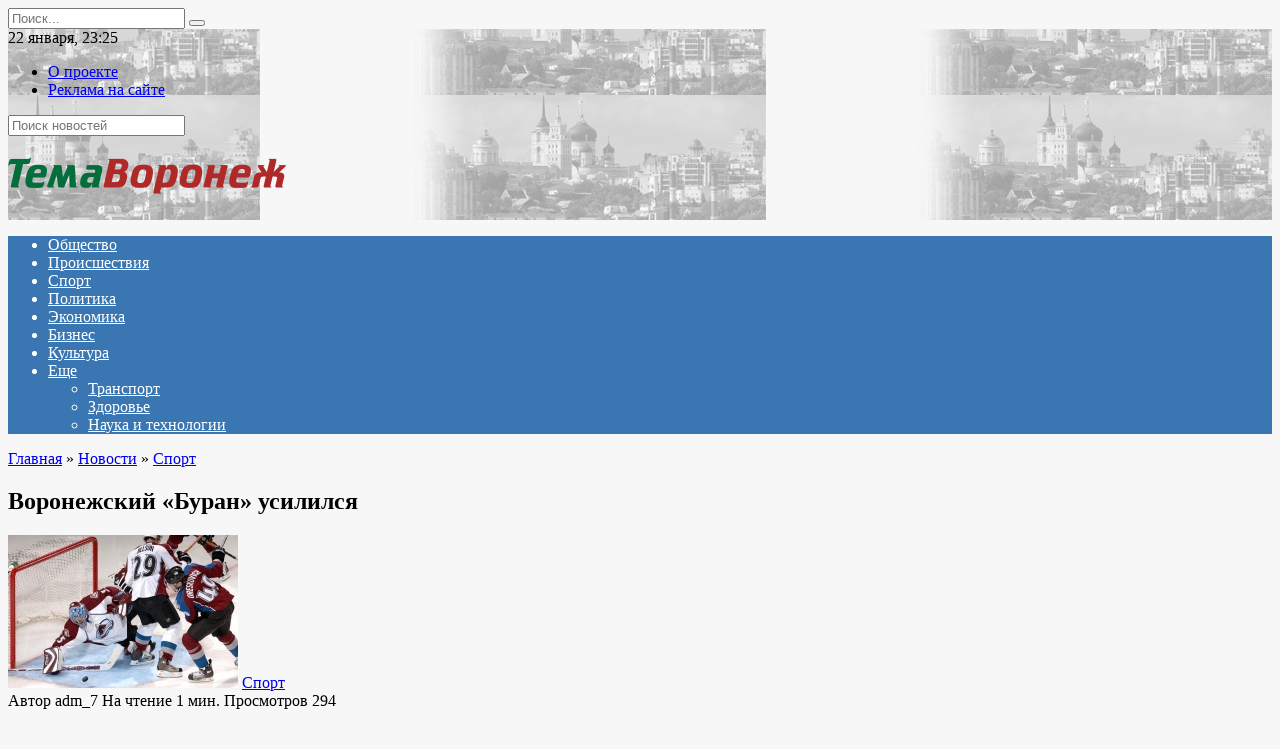

--- FILE ---
content_type: text/html; charset=UTF-8
request_url: https://www.temavoronezh.ru/news/sports/item/voronezhskiy_buran_usililsya/
body_size: 57582
content:
<!doctype html>
<html lang="ru-RU">
<head>
	<meta charset="UTF-8">
	<meta name="viewport" content="width=device-width, initial-scale=1">

	<meta name='robots' content='index, follow, max-image-preview:large, max-snippet:-1, max-video-preview:-1' />

	<!-- This site is optimized with the Yoast SEO plugin v18.4.1 - https://yoast.com/wordpress/plugins/seo/ -->
	<title>Воронежский &quot;Буран&quot; усилился : Тема Воронеж</title>
	<link rel="canonical" href="https://www.temavoronezh.ru/news/sports/item/voronezhskiy_buran_usililsya/" />
	<meta property="og:locale" content="ru_RU" />
	<meta property="og:type" content="article" />
	<meta property="og:title" content="Воронежский &quot;Буран&quot; усилился : Тема Воронеж" />
	<meta property="og:description" content="Воронеж, 10.12.2017 &#8212; Тема Воронеж. Воронежский хоккейный клуб &#171;Буран&#187; вновь заключил рабочий контракт с форвардом Егором Алешиным. Об изменении в составе команды рассказала пресс-служба спорт клуба. Напомним, что Егор уже играл в составе воронежской команды несколько сезонов назад. В &#171;Буране&#187; он пробыл два года и за этот срок успел зарекомендовать себя в качестве хорошего игрока. [&hellip;]" />
	<meta property="og:url" content="https://www.temavoronezh.ru/news/sports/item/voronezhskiy_buran_usililsya/" />
	<meta property="og:site_name" content="Тема Воронеж" />
	<meta property="article:published_time" content="2017-12-10T16:32:00+00:00" />
	<meta property="article:modified_time" content="2022-04-14T10:19:45+00:00" />
	<meta property="og:image" content="https://www.temavoronezh.ru/wp-content/uploads/2022/04/ce6faf60c3c7d3ab6a686c64c2bc4563.jpeg" />
	<meta property="og:image:width" content="230" />
	<meta property="og:image:height" content="153" />
	<meta property="og:image:type" content="image/jpeg" />
	<meta name="twitter:card" content="summary_large_image" />
	<meta name="twitter:label1" content="Написано автором" />
	<meta name="twitter:data1" content="adm_7" />
	<script type="application/ld+json" class="yoast-schema-graph">{"@context":"https://schema.org","@graph":[{"@type":"WebSite","@id":"https://www.temavoronezh.ru/#website","url":"https://www.temavoronezh.ru/","name":"Тема Воронеж","description":"Новости Воронежа редакция Онлайн","potentialAction":[{"@type":"SearchAction","target":{"@type":"EntryPoint","urlTemplate":"https://www.temavoronezh.ru/?s={search_term_string}"},"query-input":"required name=search_term_string"}],"inLanguage":"ru-RU"},{"@type":"ImageObject","@id":"https://www.temavoronezh.ru/news/sports/item/voronezhskiy_buran_usililsya/#primaryimage","inLanguage":"ru-RU","url":"https://www.temavoronezh.ru/wp-content/uploads/2022/04/ce6faf60c3c7d3ab6a686c64c2bc4563.jpeg","contentUrl":"https://www.temavoronezh.ru/wp-content/uploads/2022/04/ce6faf60c3c7d3ab6a686c64c2bc4563.jpeg","width":230,"height":153},{"@type":"WebPage","@id":"https://www.temavoronezh.ru/news/sports/item/voronezhskiy_buran_usililsya/#webpage","url":"https://www.temavoronezh.ru/news/sports/item/voronezhskiy_buran_usililsya/","name":"Воронежский \"Буран\" усилился : Тема Воронеж","isPartOf":{"@id":"https://www.temavoronezh.ru/#website"},"primaryImageOfPage":{"@id":"https://www.temavoronezh.ru/news/sports/item/voronezhskiy_buran_usililsya/#primaryimage"},"datePublished":"2017-12-10T16:32:00+00:00","dateModified":"2022-04-14T10:19:45+00:00","author":{"@id":"https://www.temavoronezh.ru/#/schema/person/5654a52df2d8f7c38e550590a127ce97"},"breadcrumb":{"@id":"https://www.temavoronezh.ru/news/sports/item/voronezhskiy_buran_usililsya/#breadcrumb"},"inLanguage":"ru-RU","potentialAction":[{"@type":"ReadAction","target":["https://www.temavoronezh.ru/news/sports/item/voronezhskiy_buran_usililsya/"]}]},{"@type":"BreadcrumbList","@id":"https://www.temavoronezh.ru/news/sports/item/voronezhskiy_buran_usililsya/#breadcrumb","itemListElement":[{"@type":"ListItem","position":1,"name":"Воронежский &#171;Буран&#187; усилился"}]},{"@type":"Person","@id":"https://www.temavoronezh.ru/#/schema/person/5654a52df2d8f7c38e550590a127ce97","name":"adm_7","image":{"@type":"ImageObject","@id":"https://www.temavoronezh.ru/#personlogo","inLanguage":"ru-RU","url":"https://secure.gravatar.com/avatar/e2fa6a1f37943eb2e2f6a106768787ce0eccf82da8d9b592c3dbdc25501a9672?s=96&d=mm&r=g","contentUrl":"https://secure.gravatar.com/avatar/e2fa6a1f37943eb2e2f6a106768787ce0eccf82da8d9b592c3dbdc25501a9672?s=96&d=mm&r=g","caption":"adm_7"},"sameAs":["https://www.temavoronezh.ru"],"url":"https://www.temavoronezh.ru/author/adm_7/"}]}</script>
	<!-- / Yoast SEO plugin. -->


<link rel='dns-prefetch' href='//fonts.googleapis.com' />
<link rel="alternate" title="oEmbed (JSON)" type="application/json+oembed" href="https://www.temavoronezh.ru/wp-json/oembed/1.0/embed?url=https%3A%2F%2Fwww.temavoronezh.ru%2Fnews%2Fsports%2Fitem%2Fvoronezhskiy_buran_usililsya%2F" />
<link rel="alternate" title="oEmbed (XML)" type="text/xml+oembed" href="https://www.temavoronezh.ru/wp-json/oembed/1.0/embed?url=https%3A%2F%2Fwww.temavoronezh.ru%2Fnews%2Fsports%2Fitem%2Fvoronezhskiy_buran_usililsya%2F&#038;format=xml" />
<style id='wp-img-auto-sizes-contain-inline-css' type='text/css'>
img:is([sizes=auto i],[sizes^="auto," i]){contain-intrinsic-size:3000px 1500px}
/*# sourceURL=wp-img-auto-sizes-contain-inline-css */
</style>
<style id='wp-emoji-styles-inline-css' type='text/css'>

	img.wp-smiley, img.emoji {
		display: inline !important;
		border: none !important;
		box-shadow: none !important;
		height: 1em !important;
		width: 1em !important;
		margin: 0 0.07em !important;
		vertical-align: -0.1em !important;
		background: none !important;
		padding: 0 !important;
	}
/*# sourceURL=wp-emoji-styles-inline-css */
</style>
<style id='wp-block-library-inline-css' type='text/css'>
:root{--wp-block-synced-color:#7a00df;--wp-block-synced-color--rgb:122,0,223;--wp-bound-block-color:var(--wp-block-synced-color);--wp-editor-canvas-background:#ddd;--wp-admin-theme-color:#007cba;--wp-admin-theme-color--rgb:0,124,186;--wp-admin-theme-color-darker-10:#006ba1;--wp-admin-theme-color-darker-10--rgb:0,107,160.5;--wp-admin-theme-color-darker-20:#005a87;--wp-admin-theme-color-darker-20--rgb:0,90,135;--wp-admin-border-width-focus:2px}@media (min-resolution:192dpi){:root{--wp-admin-border-width-focus:1.5px}}.wp-element-button{cursor:pointer}:root .has-very-light-gray-background-color{background-color:#eee}:root .has-very-dark-gray-background-color{background-color:#313131}:root .has-very-light-gray-color{color:#eee}:root .has-very-dark-gray-color{color:#313131}:root .has-vivid-green-cyan-to-vivid-cyan-blue-gradient-background{background:linear-gradient(135deg,#00d084,#0693e3)}:root .has-purple-crush-gradient-background{background:linear-gradient(135deg,#34e2e4,#4721fb 50%,#ab1dfe)}:root .has-hazy-dawn-gradient-background{background:linear-gradient(135deg,#faaca8,#dad0ec)}:root .has-subdued-olive-gradient-background{background:linear-gradient(135deg,#fafae1,#67a671)}:root .has-atomic-cream-gradient-background{background:linear-gradient(135deg,#fdd79a,#004a59)}:root .has-nightshade-gradient-background{background:linear-gradient(135deg,#330968,#31cdcf)}:root .has-midnight-gradient-background{background:linear-gradient(135deg,#020381,#2874fc)}:root{--wp--preset--font-size--normal:16px;--wp--preset--font-size--huge:42px}.has-regular-font-size{font-size:1em}.has-larger-font-size{font-size:2.625em}.has-normal-font-size{font-size:var(--wp--preset--font-size--normal)}.has-huge-font-size{font-size:var(--wp--preset--font-size--huge)}.has-text-align-center{text-align:center}.has-text-align-left{text-align:left}.has-text-align-right{text-align:right}.has-fit-text{white-space:nowrap!important}#end-resizable-editor-section{display:none}.aligncenter{clear:both}.items-justified-left{justify-content:flex-start}.items-justified-center{justify-content:center}.items-justified-right{justify-content:flex-end}.items-justified-space-between{justify-content:space-between}.screen-reader-text{border:0;clip-path:inset(50%);height:1px;margin:-1px;overflow:hidden;padding:0;position:absolute;width:1px;word-wrap:normal!important}.screen-reader-text:focus{background-color:#ddd;clip-path:none;color:#444;display:block;font-size:1em;height:auto;left:5px;line-height:normal;padding:15px 23px 14px;text-decoration:none;top:5px;width:auto;z-index:100000}html :where(.has-border-color){border-style:solid}html :where([style*=border-top-color]){border-top-style:solid}html :where([style*=border-right-color]){border-right-style:solid}html :where([style*=border-bottom-color]){border-bottom-style:solid}html :where([style*=border-left-color]){border-left-style:solid}html :where([style*=border-width]){border-style:solid}html :where([style*=border-top-width]){border-top-style:solid}html :where([style*=border-right-width]){border-right-style:solid}html :where([style*=border-bottom-width]){border-bottom-style:solid}html :where([style*=border-left-width]){border-left-style:solid}html :where(img[class*=wp-image-]){height:auto;max-width:100%}:where(figure){margin:0 0 1em}html :where(.is-position-sticky){--wp-admin--admin-bar--position-offset:var(--wp-admin--admin-bar--height,0px)}@media screen and (max-width:600px){html :where(.is-position-sticky){--wp-admin--admin-bar--position-offset:0px}}

/*# sourceURL=wp-block-library-inline-css */
</style><style id='global-styles-inline-css' type='text/css'>
:root{--wp--preset--aspect-ratio--square: 1;--wp--preset--aspect-ratio--4-3: 4/3;--wp--preset--aspect-ratio--3-4: 3/4;--wp--preset--aspect-ratio--3-2: 3/2;--wp--preset--aspect-ratio--2-3: 2/3;--wp--preset--aspect-ratio--16-9: 16/9;--wp--preset--aspect-ratio--9-16: 9/16;--wp--preset--color--black: #000000;--wp--preset--color--cyan-bluish-gray: #abb8c3;--wp--preset--color--white: #ffffff;--wp--preset--color--pale-pink: #f78da7;--wp--preset--color--vivid-red: #cf2e2e;--wp--preset--color--luminous-vivid-orange: #ff6900;--wp--preset--color--luminous-vivid-amber: #fcb900;--wp--preset--color--light-green-cyan: #7bdcb5;--wp--preset--color--vivid-green-cyan: #00d084;--wp--preset--color--pale-cyan-blue: #8ed1fc;--wp--preset--color--vivid-cyan-blue: #0693e3;--wp--preset--color--vivid-purple: #9b51e0;--wp--preset--gradient--vivid-cyan-blue-to-vivid-purple: linear-gradient(135deg,rgb(6,147,227) 0%,rgb(155,81,224) 100%);--wp--preset--gradient--light-green-cyan-to-vivid-green-cyan: linear-gradient(135deg,rgb(122,220,180) 0%,rgb(0,208,130) 100%);--wp--preset--gradient--luminous-vivid-amber-to-luminous-vivid-orange: linear-gradient(135deg,rgb(252,185,0) 0%,rgb(255,105,0) 100%);--wp--preset--gradient--luminous-vivid-orange-to-vivid-red: linear-gradient(135deg,rgb(255,105,0) 0%,rgb(207,46,46) 100%);--wp--preset--gradient--very-light-gray-to-cyan-bluish-gray: linear-gradient(135deg,rgb(238,238,238) 0%,rgb(169,184,195) 100%);--wp--preset--gradient--cool-to-warm-spectrum: linear-gradient(135deg,rgb(74,234,220) 0%,rgb(151,120,209) 20%,rgb(207,42,186) 40%,rgb(238,44,130) 60%,rgb(251,105,98) 80%,rgb(254,248,76) 100%);--wp--preset--gradient--blush-light-purple: linear-gradient(135deg,rgb(255,206,236) 0%,rgb(152,150,240) 100%);--wp--preset--gradient--blush-bordeaux: linear-gradient(135deg,rgb(254,205,165) 0%,rgb(254,45,45) 50%,rgb(107,0,62) 100%);--wp--preset--gradient--luminous-dusk: linear-gradient(135deg,rgb(255,203,112) 0%,rgb(199,81,192) 50%,rgb(65,88,208) 100%);--wp--preset--gradient--pale-ocean: linear-gradient(135deg,rgb(255,245,203) 0%,rgb(182,227,212) 50%,rgb(51,167,181) 100%);--wp--preset--gradient--electric-grass: linear-gradient(135deg,rgb(202,248,128) 0%,rgb(113,206,126) 100%);--wp--preset--gradient--midnight: linear-gradient(135deg,rgb(2,3,129) 0%,rgb(40,116,252) 100%);--wp--preset--font-size--small: 19.5px;--wp--preset--font-size--medium: 20px;--wp--preset--font-size--large: 36.5px;--wp--preset--font-size--x-large: 42px;--wp--preset--font-size--normal: 22px;--wp--preset--font-size--huge: 49.5px;--wp--preset--spacing--20: 0.44rem;--wp--preset--spacing--30: 0.67rem;--wp--preset--spacing--40: 1rem;--wp--preset--spacing--50: 1.5rem;--wp--preset--spacing--60: 2.25rem;--wp--preset--spacing--70: 3.38rem;--wp--preset--spacing--80: 5.06rem;--wp--preset--shadow--natural: 6px 6px 9px rgba(0, 0, 0, 0.2);--wp--preset--shadow--deep: 12px 12px 50px rgba(0, 0, 0, 0.4);--wp--preset--shadow--sharp: 6px 6px 0px rgba(0, 0, 0, 0.2);--wp--preset--shadow--outlined: 6px 6px 0px -3px rgb(255, 255, 255), 6px 6px rgb(0, 0, 0);--wp--preset--shadow--crisp: 6px 6px 0px rgb(0, 0, 0);}:where(.is-layout-flex){gap: 0.5em;}:where(.is-layout-grid){gap: 0.5em;}body .is-layout-flex{display: flex;}.is-layout-flex{flex-wrap: wrap;align-items: center;}.is-layout-flex > :is(*, div){margin: 0;}body .is-layout-grid{display: grid;}.is-layout-grid > :is(*, div){margin: 0;}:where(.wp-block-columns.is-layout-flex){gap: 2em;}:where(.wp-block-columns.is-layout-grid){gap: 2em;}:where(.wp-block-post-template.is-layout-flex){gap: 1.25em;}:where(.wp-block-post-template.is-layout-grid){gap: 1.25em;}.has-black-color{color: var(--wp--preset--color--black) !important;}.has-cyan-bluish-gray-color{color: var(--wp--preset--color--cyan-bluish-gray) !important;}.has-white-color{color: var(--wp--preset--color--white) !important;}.has-pale-pink-color{color: var(--wp--preset--color--pale-pink) !important;}.has-vivid-red-color{color: var(--wp--preset--color--vivid-red) !important;}.has-luminous-vivid-orange-color{color: var(--wp--preset--color--luminous-vivid-orange) !important;}.has-luminous-vivid-amber-color{color: var(--wp--preset--color--luminous-vivid-amber) !important;}.has-light-green-cyan-color{color: var(--wp--preset--color--light-green-cyan) !important;}.has-vivid-green-cyan-color{color: var(--wp--preset--color--vivid-green-cyan) !important;}.has-pale-cyan-blue-color{color: var(--wp--preset--color--pale-cyan-blue) !important;}.has-vivid-cyan-blue-color{color: var(--wp--preset--color--vivid-cyan-blue) !important;}.has-vivid-purple-color{color: var(--wp--preset--color--vivid-purple) !important;}.has-black-background-color{background-color: var(--wp--preset--color--black) !important;}.has-cyan-bluish-gray-background-color{background-color: var(--wp--preset--color--cyan-bluish-gray) !important;}.has-white-background-color{background-color: var(--wp--preset--color--white) !important;}.has-pale-pink-background-color{background-color: var(--wp--preset--color--pale-pink) !important;}.has-vivid-red-background-color{background-color: var(--wp--preset--color--vivid-red) !important;}.has-luminous-vivid-orange-background-color{background-color: var(--wp--preset--color--luminous-vivid-orange) !important;}.has-luminous-vivid-amber-background-color{background-color: var(--wp--preset--color--luminous-vivid-amber) !important;}.has-light-green-cyan-background-color{background-color: var(--wp--preset--color--light-green-cyan) !important;}.has-vivid-green-cyan-background-color{background-color: var(--wp--preset--color--vivid-green-cyan) !important;}.has-pale-cyan-blue-background-color{background-color: var(--wp--preset--color--pale-cyan-blue) !important;}.has-vivid-cyan-blue-background-color{background-color: var(--wp--preset--color--vivid-cyan-blue) !important;}.has-vivid-purple-background-color{background-color: var(--wp--preset--color--vivid-purple) !important;}.has-black-border-color{border-color: var(--wp--preset--color--black) !important;}.has-cyan-bluish-gray-border-color{border-color: var(--wp--preset--color--cyan-bluish-gray) !important;}.has-white-border-color{border-color: var(--wp--preset--color--white) !important;}.has-pale-pink-border-color{border-color: var(--wp--preset--color--pale-pink) !important;}.has-vivid-red-border-color{border-color: var(--wp--preset--color--vivid-red) !important;}.has-luminous-vivid-orange-border-color{border-color: var(--wp--preset--color--luminous-vivid-orange) !important;}.has-luminous-vivid-amber-border-color{border-color: var(--wp--preset--color--luminous-vivid-amber) !important;}.has-light-green-cyan-border-color{border-color: var(--wp--preset--color--light-green-cyan) !important;}.has-vivid-green-cyan-border-color{border-color: var(--wp--preset--color--vivid-green-cyan) !important;}.has-pale-cyan-blue-border-color{border-color: var(--wp--preset--color--pale-cyan-blue) !important;}.has-vivid-cyan-blue-border-color{border-color: var(--wp--preset--color--vivid-cyan-blue) !important;}.has-vivid-purple-border-color{border-color: var(--wp--preset--color--vivid-purple) !important;}.has-vivid-cyan-blue-to-vivid-purple-gradient-background{background: var(--wp--preset--gradient--vivid-cyan-blue-to-vivid-purple) !important;}.has-light-green-cyan-to-vivid-green-cyan-gradient-background{background: var(--wp--preset--gradient--light-green-cyan-to-vivid-green-cyan) !important;}.has-luminous-vivid-amber-to-luminous-vivid-orange-gradient-background{background: var(--wp--preset--gradient--luminous-vivid-amber-to-luminous-vivid-orange) !important;}.has-luminous-vivid-orange-to-vivid-red-gradient-background{background: var(--wp--preset--gradient--luminous-vivid-orange-to-vivid-red) !important;}.has-very-light-gray-to-cyan-bluish-gray-gradient-background{background: var(--wp--preset--gradient--very-light-gray-to-cyan-bluish-gray) !important;}.has-cool-to-warm-spectrum-gradient-background{background: var(--wp--preset--gradient--cool-to-warm-spectrum) !important;}.has-blush-light-purple-gradient-background{background: var(--wp--preset--gradient--blush-light-purple) !important;}.has-blush-bordeaux-gradient-background{background: var(--wp--preset--gradient--blush-bordeaux) !important;}.has-luminous-dusk-gradient-background{background: var(--wp--preset--gradient--luminous-dusk) !important;}.has-pale-ocean-gradient-background{background: var(--wp--preset--gradient--pale-ocean) !important;}.has-electric-grass-gradient-background{background: var(--wp--preset--gradient--electric-grass) !important;}.has-midnight-gradient-background{background: var(--wp--preset--gradient--midnight) !important;}.has-small-font-size{font-size: var(--wp--preset--font-size--small) !important;}.has-medium-font-size{font-size: var(--wp--preset--font-size--medium) !important;}.has-large-font-size{font-size: var(--wp--preset--font-size--large) !important;}.has-x-large-font-size{font-size: var(--wp--preset--font-size--x-large) !important;}
/*# sourceURL=global-styles-inline-css */
</style>

<style id='classic-theme-styles-inline-css' type='text/css'>
/*! This file is auto-generated */
.wp-block-button__link{color:#fff;background-color:#32373c;border-radius:9999px;box-shadow:none;text-decoration:none;padding:calc(.667em + 2px) calc(1.333em + 2px);font-size:1.125em}.wp-block-file__button{background:#32373c;color:#fff;text-decoration:none}
/*# sourceURL=/wp-includes/css/classic-themes.min.css */
</style>
<link rel='stylesheet' id='google-fonts-css' href='https://fonts.googleapis.com/css?family=Montserrat%3A400%2C400i%2C700&#038;subset=cyrillic&#038;display=swap&#038;ver=6.9'  media='all' />
<link rel='stylesheet' id='newstheme-style-css' href='https://www.temavoronezh.ru/wp-content/themes/newstheme/assets/css/style.min.css?ver=1.4.3'  media='all' />
<script type="text/javascript" src="https://www.temavoronezh.ru/wp-includes/js/jquery/jquery.min.js?ver=3.7.1" id="jquery-core-js"></script>
<script type="text/javascript" src="https://www.temavoronezh.ru/wp-includes/js/jquery/jquery-migrate.min.js?ver=3.4.1" id="jquery-migrate-js"></script>
<script type="text/javascript" id="my_loadmore-js-extra">
/* <![CDATA[ */
var misha_loadmore_params = {"ajaxurl":"https://www.temavoronezh.ru/wp-admin/admin-ajax.php","posts":"{\"page\":0,\"name\":\"voronezhskiy_buran_usililsya\",\"category_name\":\"news\\/sports\",\"error\":\"\",\"m\":\"\",\"p\":0,\"post_parent\":\"\",\"subpost\":\"\",\"subpost_id\":\"\",\"attachment\":\"\",\"attachment_id\":0,\"pagename\":\"\",\"page_id\":0,\"second\":\"\",\"minute\":\"\",\"hour\":\"\",\"day\":0,\"monthnum\":0,\"year\":0,\"w\":0,\"tag\":\"\",\"cat\":\"\",\"tag_id\":\"\",\"author\":\"\",\"author_name\":\"\",\"feed\":\"\",\"tb\":\"\",\"paged\":0,\"meta_key\":\"\",\"meta_value\":\"\",\"preview\":\"\",\"s\":\"\",\"sentence\":\"\",\"title\":\"\",\"fields\":\"all\",\"menu_order\":\"\",\"embed\":\"\",\"category__in\":[],\"category__not_in\":[],\"category__and\":[],\"post__in\":[],\"post__not_in\":[],\"post_name__in\":[],\"tag__in\":[],\"tag__not_in\":[],\"tag__and\":[],\"tag_slug__in\":[],\"tag_slug__and\":[],\"post_parent__in\":[],\"post_parent__not_in\":[],\"author__in\":[],\"author__not_in\":[],\"search_columns\":[],\"ignore_sticky_posts\":false,\"suppress_filters\":false,\"cache_results\":true,\"update_post_term_cache\":true,\"update_menu_item_cache\":false,\"lazy_load_term_meta\":true,\"update_post_meta_cache\":true,\"post_type\":\"\",\"posts_per_page\":10,\"nopaging\":false,\"comments_per_page\":\"50\",\"no_found_rows\":false,\"order\":\"DESC\"}","current_page":"1","max_page":"0","first_page":"https://www.temavoronezh.ru/news/sports/item/voronezhskiy_buran_usililsya/"};
//# sourceURL=my_loadmore-js-extra
/* ]]> */
</script>
<script type="text/javascript" src="https://www.temavoronezh.ru/wp-content/themes/newstheme/js/myloadmore.js?ver=6.9" id="my_loadmore-js"></script>
<link rel="https://api.w.org/" href="https://www.temavoronezh.ru/wp-json/" /><link rel="alternate" title="JSON" type="application/json" href="https://www.temavoronezh.ru/wp-json/wp/v2/posts/16001" /><link rel="EditURI" type="application/rsd+xml" title="RSD" href="https://www.temavoronezh.ru/xmlrpc.php?rsd" />
<meta name="generator" content="WordPress 6.9" />
<link rel='shortlink' href='https://www.temavoronezh.ru/?p=16001' />
<link rel="preload" href="https://www.temavoronezh.ru/wp-content/themes/newstheme/assets/fonts/wpshop-core.ttf" as="font" crossorigin>
    <style>body{background-color:#f7f7f7}@media (min-width: 768px){body.custom-background{background-image: url("http://news2.flamingodemo.ru/wp-content/uploads/2021/08/gplaypattern.png")}}@media (min-width: 768px){body.custom-background{background-repeat:repeat}}@media (min-width: 768px){.site-header{background-image: url("https://www.temavoronezh.ru/wp-content/uploads/2022/04/header_bg-1.png")}}@media (min-width: 768px){.site-header{background-position:right bottom}}.main-navigation, .footer-navigation, .footer-navigation .removed-link, .main-navigation .removed-link, .main-navigation ul li>a, .footer-navigation ul li>a{color:#ffffff}.main-navigation, .main-navigation ul li .sub-menu li, .main-navigation ul li.menu-item-has-children:before, .footer-navigation, .footer-navigation ul li .sub-menu li, .footer-navigation ul li.menu-item-has-children:before{background-color:#3a76b2}</style>
    <link rel="icon" href="/favicon.ico" type="image/x-icon" />
<link rel="shortcut icon" href="/favicon.ico" type="image/x-icon" /></head>

<body class="wp-singular post-template-default single single-post postid-16001 single-format-standard wp-embed-responsive wp-theme-newstheme custom-background sidebar-right">



<div id="page" class="site">
    <a class="skip-link screen-reader-text" href="#content">Перейти к содержанию</a>

    <div class="search-screen-overlay js-search-screen-overlay"></div>
    <div class="search-screen js-search-screen">
        
<form role="search" method="get" class="search-form" action="https://www.temavoronezh.ru/">
    <label>
        <span class="screen-reader-text">Search for:</span>
        <input type="search" class="search-field" placeholder="Поиск..." value="" name="s">
    </label>
    <button type="submit" class="search-submit"></button>
</form>    </div>

    

<header id="masthead" class="site-header fixed" itemscope itemtype="http://schema.org/WPHeader">

    <div class="fd_top_header">
        <div class="fd_top_header_date">
            22 января, 23:25        </div>
        <div class="fd_top_header_nav">
            <div class="top-menu"><ul id="top-menu" class="menu"><li id="menu-item-3891" class="menu-item menu-item-type-post_type menu-item-object-page menu-item-3891"><a href="https://www.temavoronezh.ru/about_us/">О проекте</a></li>
<li id="menu-item-3890" class="menu-item menu-item-type-post_type menu-item-object-page menu-item-3890"><a href="https://www.temavoronezh.ru/tariffs/">Реклама на сайте</a></li>
</ul></div>        </div>
    </div>
    <div class="fd_top_search">
        <form role="search" method="get" action="/">
            <input type="text" required="" placeholder="Поиск новостей" value="" name="s" id="s">
            <span class="search-icon js-search-icon"></span>
        </form>
    </div>






    <div class="site-header-inner fixed">

        <div class="humburger js-humburger"><span></span><span></span><span></span></div>

        
<div class="site-branding">

    <div class="site-logotype"><a href="https://www.temavoronezh.ru/"><img src="https://www.temavoronezh.ru/wp-content/uploads/2022/04/logo_nopostfix_36.png" alt="Тема Воронеж"></a></div></div><!-- .site-branding -->
<div class="social-links">
    <div class="social-buttons social-buttons--square social-buttons--circle">

    <span class="social-button social-button--facebook js-link" data-href="Iw==" data-target="_blank"></span><span class="social-button social-button--vkontakte js-link" data-href="Iw==" data-target="_blank"></span><span class="social-button social-button--telegram js-link" data-href="Iw==" data-target="_blank"></span><span class="social-button social-button--youtube js-link" data-href="Iw==" data-target="_blank"></span><span class="social-button social-button--yandexzen js-link" data-href="Iw==" data-target="_blank"></span>
    </div>
</div>


    </div>
</header><!-- #masthead -->


    
    
    <nav id="site-navigation" class="main-navigation fixed">
        <div class="main-navigation-inner full">
            <div class="menu-menyu-container"><ul id="header_menu" class="menu"><li id="menu-item-3796" class="menu-item menu-item-type-taxonomy menu-item-object-category menu-item-3796"><a href="https://www.temavoronezh.ru/category/news/society/">Общество</a></li>
<li id="menu-item-3798" class="menu-item menu-item-type-taxonomy menu-item-object-category menu-item-3798"><a href="https://www.temavoronezh.ru/category/news/crime/">Происшествия</a></li>
<li id="menu-item-3799" class="menu-item menu-item-type-taxonomy menu-item-object-category current-post-ancestor current-menu-parent current-post-parent menu-item-3799"><a href="https://www.temavoronezh.ru/category/news/sports/">Спорт</a></li>
<li id="menu-item-3797" class="menu-item menu-item-type-taxonomy menu-item-object-category menu-item-3797"><a href="https://www.temavoronezh.ru/category/news/politics/">Политика</a></li>
<li id="menu-item-3801" class="menu-item menu-item-type-taxonomy menu-item-object-category menu-item-3801"><a href="https://www.temavoronezh.ru/category/news/economics/">Экономика</a></li>
<li id="menu-item-3792" class="menu-item menu-item-type-taxonomy menu-item-object-category menu-item-3792"><a href="https://www.temavoronezh.ru/category/news/business/">Бизнес</a></li>
<li id="menu-item-3794" class="menu-item menu-item-type-taxonomy menu-item-object-category menu-item-3794"><a href="https://www.temavoronezh.ru/category/news/culture/">Культура</a></li>
<li id="menu-item-3847" class="menu-item menu-item-type-custom menu-item-object-custom menu-item-has-children menu-item-3847"><a href="#">Еще</a>
<ul class="sub-menu">
	<li id="menu-item-3800" class="menu-item menu-item-type-taxonomy menu-item-object-category menu-item-3800"><a href="https://www.temavoronezh.ru/category/news/transport/">Транспорт</a></li>
	<li id="menu-item-3793" class="menu-item menu-item-type-taxonomy menu-item-object-category menu-item-3793"><a href="https://www.temavoronezh.ru/category/news/health/">Здоровье</a></li>
	<li id="menu-item-3795" class="menu-item menu-item-type-taxonomy menu-item-object-category menu-item-3795"><a href="https://www.temavoronezh.ru/category/news/technology/">Наука и технологии</a></li>
</ul>
</li>
</ul></div>        </div>
    </nav><!-- #site-navigation -->

    

    <div class="mobile-menu-placeholder js-mobile-menu-placeholder"></div>
    
	
    <div id="content" class="site-content fixed">

        
        <div class="site-content-inner">
    
        
        <div id="primary" class="content-area" itemscope itemtype="http://schema.org/Article">
            <main id="main" class="site-main article-card">

                
<article id="post-16001" class="article-post post-16001 post type-post status-publish format-standard has-post-thumbnail  category-sports">

    
        <div class="breadcrumb" itemscope itemtype="http://schema.org/BreadcrumbList"><span class="breadcrumb-item" itemprop="itemListElement" itemscope itemtype="http://schema.org/ListItem"><a href="https://www.temavoronezh.ru/" itemprop="item"><span itemprop="name">Главная</span></a><meta itemprop="position" content="0"></span> <span class="breadcrumb-separator">»</span> <span class="breadcrumb-item" itemprop="itemListElement" itemscope itemtype="http://schema.org/ListItem"><a href="https://www.temavoronezh.ru/category/news/" itemprop="item"><span itemprop="name">Новости</span></a><meta itemprop="position" content="1"></span> <span class="breadcrumb-separator">»</span> <span class="breadcrumb-item" itemprop="itemListElement" itemscope itemtype="http://schema.org/ListItem"><a href="https://www.temavoronezh.ru/category/news/sports/" itemprop="item"><span itemprop="name">Спорт</span></a><meta itemprop="position" content="2"></span></div>
                                <h1 class="entry-title" itemprop="headline">Воронежский &#171;Буран&#187; усилился</h1>
                    
                    <div class="social-buttons"><span class="social-button social-button--vkontakte" data-social="vkontakte" data-image="https://www.temavoronezh.ru/wp-content/uploads/2022/04/ce6faf60c3c7d3ab6a686c64c2bc4563-150x150.jpeg"></span><span class="social-button social-button--facebook" data-social="facebook"></span><span class="social-button social-button--telegram" data-social="telegram"></span><span class="social-button social-button--odnoklassniki" data-social="odnoklassniki"></span><span class="social-button social-button--twitter" data-social="twitter"></span><span class="social-button social-button--sms" data-social="sms"></span><span class="social-button social-button--whatsapp" data-social="whatsapp"></span></div>        
                    <div class="entry-image post-card post-card__thumbnail">
                <img width="230" height="153" src="https://www.temavoronezh.ru/wp-content/uploads/2022/04/ce6faf60c3c7d3ab6a686c64c2bc4563.jpeg" class="attachment-newstheme_standard size-newstheme_standard wp-post-image" alt="" itemprop="image" decoding="async" />                                    <span class="post-card__category"><a href="https://www.temavoronezh.ru/category/news/sports/" itemprop="articleSection">Спорт</a></span>
                            </div>

        
    
            <div class="entry-meta">
            <span class="entry-author" itemprop="author"><span class="entry-label">Автор</span> adm_7</span>            <span class="entry-time"><span class="entry-label">На чтение</span> 1 мин.</span>            <span class="entry-views"><span class="entry-label">Просмотров</span> <span class="js-views-count" data-post_id="16001">294</span></span>            
                    </div>
    
    
    <div class="entry-content" itemprop="articleBody">
        <div>
<div>
<div class="news-text">
<p>Воронеж, 10.12.2017 &#8212; Тема Воронеж.</p>
<p>Воронежский хоккейный клуб &#171;Буран&#187; вновь заключил рабочий контракт с форвардом Егором Алешиным. Об изменении в составе команды рассказала пресс-служба спорт клуба.</p>
<p>Напомним, что Егор уже играл в составе воронежской команды несколько сезонов назад. В &#171;Буране&#187; он пробыл два года и за этот срок успел зарекомендовать себя в качестве хорошего игрока. Однако, на 2015й год контракт со спортсменом не продлевали.</p>
<p>Сотрудничество было возобновлено только сейчас. Кроме Егора в &#171;Буран&#187; оказался и голкипера Александра Зубарев.</p>
<p><i>Хотите узнавать об интересных событиях первыми? Подпишитесь на нас в <a href="https://news.yandex.ru/index.html?from=rubric&#038;favid=254070079" rel="nofollow noopener" target="_blank">Яндекс.Новости</a>, <a href="https://news.google.com/publications/CAAqBwgKMN7knwsw6-63Aw?oc=3&#038;ceid=RU:ru" rel="nofollow noopener" target="_blank">Google.Новости</a>!</i></p></div>
</div>
</div>
<!-- toc empty -->    </div><!-- .entry-content -->

</article>






    <div class="rating-box">
        <div class="rating-box__header">Оцените статью</div>
		<div class="wp-star-rating js-star-rating star-rating--score-0" data-post-id="16001" data-rating-count="" data-rating-sum="" data-rating-value=""><span class="star-rating-item js-star-rating-item" data-score="1"><svg aria-hidden="true" role="img" xmlns="http://www.w3.org/2000/svg" viewBox="0 0 576 512" class="i-ico"><path fill="currentColor" d="M259.3 17.8L194 150.2 47.9 171.5c-26.2 3.8-36.7 36.1-17.7 54.6l105.7 103-25 145.5c-4.5 26.3 23.2 46 46.4 33.7L288 439.6l130.7 68.7c23.2 12.2 50.9-7.4 46.4-33.7l-25-145.5 105.7-103c19-18.5 8.5-50.8-17.7-54.6L382 150.2 316.7 17.8c-11.7-23.6-45.6-23.9-57.4 0z" class="ico-star"></path></svg></span><span class="star-rating-item js-star-rating-item" data-score="2"><svg aria-hidden="true" role="img" xmlns="http://www.w3.org/2000/svg" viewBox="0 0 576 512" class="i-ico"><path fill="currentColor" d="M259.3 17.8L194 150.2 47.9 171.5c-26.2 3.8-36.7 36.1-17.7 54.6l105.7 103-25 145.5c-4.5 26.3 23.2 46 46.4 33.7L288 439.6l130.7 68.7c23.2 12.2 50.9-7.4 46.4-33.7l-25-145.5 105.7-103c19-18.5 8.5-50.8-17.7-54.6L382 150.2 316.7 17.8c-11.7-23.6-45.6-23.9-57.4 0z" class="ico-star"></path></svg></span><span class="star-rating-item js-star-rating-item" data-score="3"><svg aria-hidden="true" role="img" xmlns="http://www.w3.org/2000/svg" viewBox="0 0 576 512" class="i-ico"><path fill="currentColor" d="M259.3 17.8L194 150.2 47.9 171.5c-26.2 3.8-36.7 36.1-17.7 54.6l105.7 103-25 145.5c-4.5 26.3 23.2 46 46.4 33.7L288 439.6l130.7 68.7c23.2 12.2 50.9-7.4 46.4-33.7l-25-145.5 105.7-103c19-18.5 8.5-50.8-17.7-54.6L382 150.2 316.7 17.8c-11.7-23.6-45.6-23.9-57.4 0z" class="ico-star"></path></svg></span><span class="star-rating-item js-star-rating-item" data-score="4"><svg aria-hidden="true" role="img" xmlns="http://www.w3.org/2000/svg" viewBox="0 0 576 512" class="i-ico"><path fill="currentColor" d="M259.3 17.8L194 150.2 47.9 171.5c-26.2 3.8-36.7 36.1-17.7 54.6l105.7 103-25 145.5c-4.5 26.3 23.2 46 46.4 33.7L288 439.6l130.7 68.7c23.2 12.2 50.9-7.4 46.4-33.7l-25-145.5 105.7-103c19-18.5 8.5-50.8-17.7-54.6L382 150.2 316.7 17.8c-11.7-23.6-45.6-23.9-57.4 0z" class="ico-star"></path></svg></span><span class="star-rating-item js-star-rating-item" data-score="5"><svg aria-hidden="true" role="img" xmlns="http://www.w3.org/2000/svg" viewBox="0 0 576 512" class="i-ico"><path fill="currentColor" d="M259.3 17.8L194 150.2 47.9 171.5c-26.2 3.8-36.7 36.1-17.7 54.6l105.7 103-25 145.5c-4.5 26.3 23.2 46 46.4 33.7L288 439.6l130.7 68.7c23.2 12.2 50.9-7.4 46.4-33.7l-25-145.5 105.7-103c19-18.5 8.5-50.8-17.7-54.6L382 150.2 316.7 17.8c-11.7-23.6-45.6-23.9-57.4 0z" class="ico-star"></path></svg></span></div>    </div>


    <div class="entry-social">
		
        		<div class="social-buttons"><span class="social-button social-button--vkontakte" data-social="vkontakte" data-image="https://www.temavoronezh.ru/wp-content/uploads/2022/04/ce6faf60c3c7d3ab6a686c64c2bc4563-150x150.jpeg"></span><span class="social-button social-button--facebook" data-social="facebook"></span><span class="social-button social-button--telegram" data-social="telegram"></span><span class="social-button social-button--odnoklassniki" data-social="odnoklassniki"></span><span class="social-button social-button--twitter" data-social="twitter"></span><span class="social-button social-button--sms" data-social="sms"></span><span class="social-button social-button--whatsapp" data-social="whatsapp"></span></div>            </div>





<meta itemscope itemprop="mainEntityOfPage" itemType="https://schema.org/WebPage" itemid="https://www.temavoronezh.ru/news/sports/item/voronezhskiy_buran_usililsya/" content="Воронежский &#171;Буран&#187; усилился">
    <meta itemprop="dateModified" content="2022-04-14">
    <meta itemprop="datePublished" content="2017-12-10T19:32:00+03:00">
<div itemprop="publisher" itemscope itemtype="https://schema.org/Organization" style="display: none;"><div itemprop="logo" itemscope itemtype="https://schema.org/ImageObject"><img itemprop="url image" src="https://www.temavoronezh.ru/wp-content/uploads/2022/04/logo_nopostfix_36.png" alt="Тема Воронеж"></div><meta itemprop="name" content="Тема Воронеж"><meta itemprop="telephone" content="Тема Воронеж"><meta itemprop="address" content="https://www.temavoronezh.ru"></div>
            </main><!-- #main -->
        </div><!-- #primary -->

        
<aside id="secondary" class="widget-area" itemscope itemtype="http://schema.org/WPSideBar">
    <div class="sticky-sidebar js-sticky-sidebar">

        
        <div id="wpshop_widget_articles-2" class="widget widget_wpshop_widget_articles"><div class="widget-header">Популярные новости</div><div class="widget-articles"></div></div><div id="wpshop_widget_articles-3" class="widget widget_wpshop_widget_articles"><div class="widget-header">Последние новости</div><div class="widget-articles">
<article class="post-card post-card--vertical">
      <div class="post-card__thumbnail">
            <a href="https://www.temavoronezh.ru/populyarnye-onlayn-kazino-v-2025-godu-pochemu-vybirayut-bet4win-34273.html">
                <img width="335" height="220" src="https://www.temavoronezh.ru/wp-content/uploads/2025/09/onlajn-kazino-335x220.jpg" class="attachment-newstheme_small size-newstheme_small wp-post-image" alt="" decoding="async" fetchpriority="high" />
                <span class="post-card__category">Статьи</span>            </a>
        </div>
    
    <div class="post-card__body">
        <div class="post-card__title"><a href="https://www.temavoronezh.ru/populyarnye-onlayn-kazino-v-2025-godu-pochemu-vybirayut-bet4win-34273.html">Популярные онлайн казино в 2025 году: почему выбирают Bet4Win</a></div>

                    <div class="post-card__description">
                Bet4Win в 2025 году продолжает занимать лидирующие            </div>
        
            </div>
</article>
<article class="post-card post-card--vertical">
      <div class="post-card__thumbnail">
            <a href="https://www.temavoronezh.ru/muzhchina-na-mopede-pogib-v-avarii-pod-voronezhem-utrom-3-iyunya-34269.html">
                <img width="335" height="220" src="https://www.temavoronezh.ru/wp-content/uploads/2025/06/4a3c1701-7f08-4054-ba3e-9b9d317afe38-335x220.jpg" class="attachment-newstheme_small size-newstheme_small wp-post-image" alt="Мужчина на мопеде погиб в аварии" decoding="async" />
                <span class="post-card__category">Разное</span>            </a>
        </div>
    
    <div class="post-card__body">
        <div class="post-card__title"><a href="https://www.temavoronezh.ru/muzhchina-na-mopede-pogib-v-avarii-pod-voronezhem-utrom-3-iyunya-34269.html">Мужчина на мопеде погиб в аварии под Воронежем утром 3 июня</a></div>

                    <div class="post-card__description">
                Столкновение произошло на нерегулируемом перекрёстке            </div>
        
            </div>
</article>
<article class="post-card post-card--vertical">
      <div class="post-card__thumbnail">
            <a href="https://www.temavoronezh.ru/vechnyy-ogon-na-pamyatnike-slavy-v-voronezhe-pogas-iz-za-silnogo-vetra-34266.html">
                <img width="335" height="220" src="https://www.temavoronezh.ru/wp-content/uploads/2025/06/82c0747b-df2b-4fe1-ace7-13754c4fdb68-335x220.jpg" class="attachment-newstheme_small size-newstheme_small wp-post-image" alt="Вечный огонь на Памятнике Славы погас" decoding="async" loading="lazy" />
                <span class="post-card__category">Разное</span>            </a>
        </div>
    
    <div class="post-card__body">
        <div class="post-card__title"><a href="https://www.temavoronezh.ru/vechnyy-ogon-na-pamyatnike-slavy-v-voronezhe-pogas-iz-za-silnogo-vetra-34266.html">Вечный огонь на Памятнике Славы в Воронеже погас из-за сильного ветра</a></div>

                    <div class="post-card__description">
                Пламя восстановили утром, мемориал очистят от следов            </div>
        
            </div>
</article>
<article class="post-card post-card--vertical">
      <div class="post-card__thumbnail">
            <a href="https://www.temavoronezh.ru/rampy-dlya-skeyta-na-skeyt-ploshhadku-vidy-materialov-i-vybor-luchshego-varianta-34259.html">
                <img width="335" height="220" src="https://www.temavoronezh.ru/wp-content/uploads/2024/10/rampa-335x220.jpg" class="attachment-newstheme_small size-newstheme_small wp-post-image" alt="Рампа для катания" decoding="async" loading="lazy" />
                <span class="post-card__category">Спорт</span>            </a>
        </div>
    
    <div class="post-card__body">
        <div class="post-card__title"><a href="https://www.temavoronezh.ru/rampy-dlya-skeyta-na-skeyt-ploshhadku-vidy-materialov-i-vybor-luchshego-varianta-34259.html">Рампы для скейта на скейт площадку: виды материалов и выбор лучшего варианта</a></div>

                    <div class="post-card__description">
                Скейтбординг — это захватывающий и динамичный вид спорта            </div>
        
            </div>
</article>
<article class="post-card post-card--vertical">
    
    <div class="post-card__body">
        <div class="post-card__title"><a href="https://www.temavoronezh.ru/problemy-stabilnosti-raboty-dizel-generatorov-zavoditsya-i-srazu-glokhnet-34250.html">Проблемы стабильности работы дизель-генераторов: заводится и сразу глохнет</a></div>

                    <div class="post-card__description">
                Когда дизель-генератор заводится и сразу же глохнет            </div>
        
            </div>
</article></div></div>
        
    </div>
</aside><!-- #secondary -->

    
                    <div id="related-posts" class="related-posts fixed"><div class="b-r b-r--before_related"><!-- Sparrow -->
<script type="text/javascript" data-key="fdf2776016cd61a980bc54b0953c640f">
    (function(w, a) {
        (w[a] = w[a] || []).push({
            'script_key': 'fdf2776016cd61a980bc54b0953c640f',
            'settings': {
                'sid': 54913
            }
        });
        if(!window['_Sparrow_embed']) {
            var node = document.createElement('script'); node.type = 'text/javascript'; node.async = true;
            node.src = 'https://widget.sparrow.ru/js/embed.js';
            (document.getElementsByTagName('head')[0] || document.getElementsByTagName('body')[0]).appendChild(node);
        } else {
            window['_Sparrow_embed'].initWidgets();
        }
    })(window, '_sparrow_widgets');
</script>
<!-- /Sparrow --></div><div class="related-posts__header">Вам также может понравиться</div><div class="post-cards post-cards--vertical">
<div class="post-card post-card--related">
    <div class="post-card__thumbnail"><a href="https://www.temavoronezh.ru/rampy-dlya-skeyta-na-skeyt-ploshhadku-vidy-materialov-i-vybor-luchshego-varianta-34259.html"><img width="335" height="220" src="https://www.temavoronezh.ru/wp-content/uploads/2024/10/rampa-335x220.jpg" class="attachment-newstheme_small size-newstheme_small wp-post-image" alt="Рампа для катания" decoding="async" loading="lazy" /></a></div><div class="post-card__title"><a href="https://www.temavoronezh.ru/rampy-dlya-skeyta-na-skeyt-ploshhadku-vidy-materialov-i-vybor-luchshego-varianta-34259.html">Рампы для скейта на скейт площадку: виды материалов и выбор лучшего варианта</a></div><div class="post-card__description">Скейтбординг — это захватывающий и динамичный вид спорта</div>
</div>

<div class="post-card post-card--related post-card--thumbnail-no">
    <div class="post-card__title"><a href="https://www.temavoronezh.ru/zvezda-manchester-yunayted-krishtianu-ronaldu-khochet-pereyti-v-drugoy-klub-34135.html">Звезда “Манчестер Юнайтед” Криштиану Роналду хочет перейти в другой клуб</a></div><div class="post-card__description">Нападающий “Манчестер Юнайтед” Криштиану Роналду продолжает</div>
</div>

<div class="post-card post-card--related">
    <div class="post-card__thumbnail"><a href="https://www.temavoronezh.ru/news/sports/item/opredeleny_tri_uchastnika_pley_off_mkhl/"><img width="230" height="129" src="https://www.temavoronezh.ru/wp-content/uploads/2022/04/380d5410af3cf895565525ea272d420d.jpeg" class="attachment-newstheme_small size-newstheme_small wp-post-image" alt="" decoding="async" loading="lazy" /></a></div><div class="post-card__title"><a href="https://www.temavoronezh.ru/news/sports/item/opredeleny_tri_uchastnika_pley_off_mkhl/">Определены три участника плей-офф МХЛ</a></div><div class="post-card__description">Воронеж, 31.03.2022 &#8212; Тема Воронеж.</div>
</div>

<div class="post-card post-card--related">
    <div class="post-card__thumbnail"><a href="https://www.temavoronezh.ru/news/sports/item/rossiyskie_khokkeisty_pouchastvovali_vo_vsekh_golakh_sent_luisa/"><img width="230" height="148" src="https://www.temavoronezh.ru/wp-content/uploads/2022/04/2dd3be4e4658cc55ca8cc1d6ce394cc9.jpeg" class="attachment-newstheme_small size-newstheme_small wp-post-image" alt="" decoding="async" loading="lazy" /></a></div><div class="post-card__title"><a href="https://www.temavoronezh.ru/news/sports/item/rossiyskie_khokkeisty_pouchastvovali_vo_vsekh_golakh_sent_luisa/">Российские хоккеисты поучаствовали во всех голах «Сент-Луиса»</a></div><div class="post-card__description">Воронеж, 29.03.2022 &#8212; Тема Воронеж.</div>
</div>

<div class="post-card post-card--related">
    <div class="post-card__thumbnail"><a href="https://www.temavoronezh.ru/news/sports/item/fakel_na_vyezde_ustupil_eniseyu/"><img width="230" height="153" src="https://www.temavoronezh.ru/wp-content/uploads/2022/04/fe43c5d1d05b7b1de28e90fc15032c2d.jpeg" class="attachment-newstheme_small size-newstheme_small wp-post-image" alt="" decoding="async" loading="lazy" /></a></div><div class="post-card__title"><a href="https://www.temavoronezh.ru/news/sports/item/fakel_na_vyezde_ustupil_eniseyu/">«Факел» на выезде уступил «Енисею»</a></div><div class="post-card__description">Воронеж, 28.03.2022 &#8212; Тема Воронеж.</div>
</div>

<div class="post-card post-card--related">
    <div class="post-card__thumbnail"><a href="https://www.temavoronezh.ru/news/sports/item/fakel_provedet_vazhneyshuyu_igru_na_vyezde/"><img width="230" height="153" src="https://www.temavoronezh.ru/wp-content/uploads/2022/04/698821573f1eab9a511a747c1c457f53.jpeg" class="attachment-newstheme_small size-newstheme_small wp-post-image" alt="" decoding="async" loading="lazy" /></a></div><div class="post-card__title"><a href="https://www.temavoronezh.ru/news/sports/item/fakel_provedet_vazhneyshuyu_igru_na_vyezde/">«Факел» проведет важнейшую игру на выезде</a></div><div class="post-card__description">Воронеж, 25.03.2022 &#8212; Тема Воронеж.</div>
</div>

<div class="post-card post-card--related">
    <div class="post-card__thumbnail"><a href="https://www.temavoronezh.ru/news/sports/item/khk_tsska_stal_pervym_polufinalistov_kubka_gagarina/"><img width="230" height="129" src="https://www.temavoronezh.ru/wp-content/uploads/2022/04/2d813bfe32cb3b54537f22d396c4d916.jpeg" class="attachment-newstheme_small size-newstheme_small wp-post-image" alt="" decoding="async" loading="lazy" /></a></div><div class="post-card__title"><a href="https://www.temavoronezh.ru/news/sports/item/khk_tsska_stal_pervym_polufinalistov_kubka_gagarina/">ХК «ЦСКА» стал первым полуфиналистов Кубка Гагарина</a></div><div class="post-card__description">Воронеж, 24.03.2022 &#8212; Тема Воронеж.</div>
</div>

<div class="post-card post-card--related">
    <div class="post-card__thumbnail"><a href="https://www.temavoronezh.ru/news/sports/item/rezultativnye_deystviya_malkina_pomogli_pittsburgu_oderzhat_ocherednuyu_pobedu/"><img width="230" height="146" src="https://www.temavoronezh.ru/wp-content/uploads/2022/04/139fbae14a1fe68765b2c811df676d35.jpeg" class="attachment-newstheme_small size-newstheme_small wp-post-image" alt="" decoding="async" loading="lazy" /></a></div><div class="post-card__title"><a href="https://www.temavoronezh.ru/news/sports/item/rezultativnye_deystviya_malkina_pomogli_pittsburgu_oderzhat_ocherednuyu_pobedu/">Результативные действия Малкина помогли «Питтсбургу» одержать очередную победу</a></div><div class="post-card__description">Воронеж, 24.03.2022 &#8212; Тема Воронеж.</div>
</div>
</div></div>            

    </div><!--.site-content-inner-->

    
</div><!--.site-content-->

    
    


<div class="site-footer-container ">

    

    <footer id="colophon" class="site-footer site-footer--style-gray full">
        <div class="site-footer-inner fixed">

            
            
<div class="footer-bottom">
    <div class="footer-info">
        Данная информация предназначена для лиц старше 16 лет.<br>
Адрес для Роскомнадзора: info@temavoronezh.ru<br>
Распространяется бесплатно. Редакция не участвует в производстве материалов, помеченных «на правах рекламы» и может не разделять мнения пользователей, высказанные в комментариях.<br>
Копирование любых материалов разрешено только при наличии активной гиперссылки на сайт TemaVoronezh.ru (для печатных изданий и ТВ необходимо упоминание «Тема Воронеж»)<br><br>
2012 - 2026    </div>

    </div>
        </div>
    </footer><!--.site-footer-->
</div>


            <button type="button" class="scrolltop js-scrolltop"></button>
    
</div><!-- #page -->

<script type="speculationrules">
{"prefetch":[{"source":"document","where":{"and":[{"href_matches":"/*"},{"not":{"href_matches":["/wp-*.php","/wp-admin/*","/wp-content/uploads/*","/wp-content/*","/wp-content/plugins/*","/wp-content/themes/newstheme/*","/*\\?(.+)"]}},{"not":{"selector_matches":"a[rel~=\"nofollow\"]"}},{"not":{"selector_matches":".no-prefetch, .no-prefetch a"}}]},"eagerness":"conservative"}]}
</script>
<script type="text/javascript" id="newstheme-scripts-js-extra">
/* <![CDATA[ */
var settings_array = {"rating_text_average":"\u0441\u0440\u0435\u0434\u043d\u0435\u0435","rating_text_from":"\u0438\u0437","lightbox_display":"1","sidebar_fixed":"1"};
var wps_ajax = {"url":"https://www.temavoronezh.ru/wp-admin/admin-ajax.php","nonce":"97c3fc3fce"};
//# sourceURL=newstheme-scripts-js-extra
/* ]]> */
</script>
<script type="text/javascript" src="https://www.temavoronezh.ru/wp-content/themes/newstheme/assets/js/scripts.min.js?ver=1.4.3" id="newstheme-scripts-js"></script>
<script id="wp-emoji-settings" type="application/json">
{"baseUrl":"https://s.w.org/images/core/emoji/17.0.2/72x72/","ext":".png","svgUrl":"https://s.w.org/images/core/emoji/17.0.2/svg/","svgExt":".svg","source":{"concatemoji":"https://www.temavoronezh.ru/wp-includes/js/wp-emoji-release.min.js?ver=6.9"}}
</script>
<script type="module">
/* <![CDATA[ */
/*! This file is auto-generated */
const a=JSON.parse(document.getElementById("wp-emoji-settings").textContent),o=(window._wpemojiSettings=a,"wpEmojiSettingsSupports"),s=["flag","emoji"];function i(e){try{var t={supportTests:e,timestamp:(new Date).valueOf()};sessionStorage.setItem(o,JSON.stringify(t))}catch(e){}}function c(e,t,n){e.clearRect(0,0,e.canvas.width,e.canvas.height),e.fillText(t,0,0);t=new Uint32Array(e.getImageData(0,0,e.canvas.width,e.canvas.height).data);e.clearRect(0,0,e.canvas.width,e.canvas.height),e.fillText(n,0,0);const a=new Uint32Array(e.getImageData(0,0,e.canvas.width,e.canvas.height).data);return t.every((e,t)=>e===a[t])}function p(e,t){e.clearRect(0,0,e.canvas.width,e.canvas.height),e.fillText(t,0,0);var n=e.getImageData(16,16,1,1);for(let e=0;e<n.data.length;e++)if(0!==n.data[e])return!1;return!0}function u(e,t,n,a){switch(t){case"flag":return n(e,"\ud83c\udff3\ufe0f\u200d\u26a7\ufe0f","\ud83c\udff3\ufe0f\u200b\u26a7\ufe0f")?!1:!n(e,"\ud83c\udde8\ud83c\uddf6","\ud83c\udde8\u200b\ud83c\uddf6")&&!n(e,"\ud83c\udff4\udb40\udc67\udb40\udc62\udb40\udc65\udb40\udc6e\udb40\udc67\udb40\udc7f","\ud83c\udff4\u200b\udb40\udc67\u200b\udb40\udc62\u200b\udb40\udc65\u200b\udb40\udc6e\u200b\udb40\udc67\u200b\udb40\udc7f");case"emoji":return!a(e,"\ud83e\u1fac8")}return!1}function f(e,t,n,a){let r;const o=(r="undefined"!=typeof WorkerGlobalScope&&self instanceof WorkerGlobalScope?new OffscreenCanvas(300,150):document.createElement("canvas")).getContext("2d",{willReadFrequently:!0}),s=(o.textBaseline="top",o.font="600 32px Arial",{});return e.forEach(e=>{s[e]=t(o,e,n,a)}),s}function r(e){var t=document.createElement("script");t.src=e,t.defer=!0,document.head.appendChild(t)}a.supports={everything:!0,everythingExceptFlag:!0},new Promise(t=>{let n=function(){try{var e=JSON.parse(sessionStorage.getItem(o));if("object"==typeof e&&"number"==typeof e.timestamp&&(new Date).valueOf()<e.timestamp+604800&&"object"==typeof e.supportTests)return e.supportTests}catch(e){}return null}();if(!n){if("undefined"!=typeof Worker&&"undefined"!=typeof OffscreenCanvas&&"undefined"!=typeof URL&&URL.createObjectURL&&"undefined"!=typeof Blob)try{var e="postMessage("+f.toString()+"("+[JSON.stringify(s),u.toString(),c.toString(),p.toString()].join(",")+"));",a=new Blob([e],{type:"text/javascript"});const r=new Worker(URL.createObjectURL(a),{name:"wpTestEmojiSupports"});return void(r.onmessage=e=>{i(n=e.data),r.terminate(),t(n)})}catch(e){}i(n=f(s,u,c,p))}t(n)}).then(e=>{for(const n in e)a.supports[n]=e[n],a.supports.everything=a.supports.everything&&a.supports[n],"flag"!==n&&(a.supports.everythingExceptFlag=a.supports.everythingExceptFlag&&a.supports[n]);var t;a.supports.everythingExceptFlag=a.supports.everythingExceptFlag&&!a.supports.flag,a.supports.everything||((t=a.source||{}).concatemoji?r(t.concatemoji):t.wpemoji&&t.twemoji&&(r(t.twemoji),r(t.wpemoji)))});
//# sourceURL=https://www.temavoronezh.ru/wp-includes/js/wp-emoji-loader.min.js
/* ]]> */
</script>



</body>
</html>
